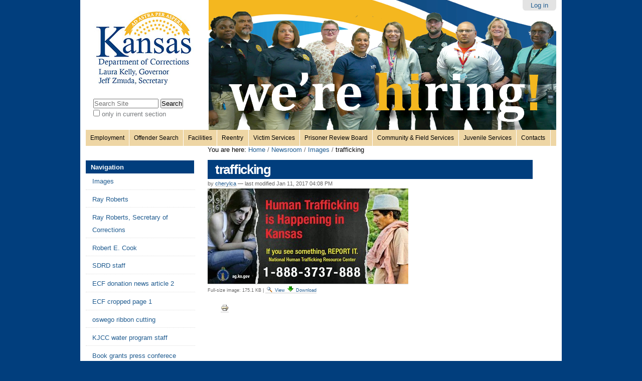

--- FILE ---
content_type: text/html;charset=utf-8
request_url: https://www.doc.ks.gov/newsroom/images/trafficking/view
body_size: 83107
content:

<!DOCTYPE html>

<html xmlns="http://www.w3.org/1999/xhtml" lang="en">

    
    
    
    
    


<head>
    <meta http-equiv="Content-Type" content="text/html; charset=utf-8" />
<meta http-equiv="X-UA-Compatible" content="IE=EmulateIE11" /> 
    
        <base href="https://www.doc.ks.gov/newsroom/images/trafficking" /><!--[if lt IE 7]></base><![endif]-->
    

    
        
<link rel="alternate" data-kss-base-url="kss-base-url" href="https://www.doc.ks.gov/newsroom/images/trafficking/" />

  
    <style type="text/css" media="screen">@import url(https://www.doc.ks.gov/portal_css/Sunburst%20Theme/base-cachekey-a5ba5a47e835a59b3c5666a9e25c6e29.css);</style>
    <link rel="stylesheet" type="text/css" href="https://www.doc.ks.gov/portal_css/Sunburst%20Theme/collective.js.jqueryui.custom.min-cachekey-fa191cc01148852b2eb2b05c8b6d3f15.css" media="screen" />
    <style type="text/css" media="screen">@import url(https://www.doc.ks.gov/portal_css/Sunburst%20Theme/columns-cachekey-1e4d49f4d601ead7d5c1a1cb7b95058f.css);</style>
    <link rel="stylesheet" type="text/css" href="https://www.doc.ks.gov/portal_css/Sunburst%20Theme/resourcetinymce.stylesheetstinymce-cachekey-ca4c48f7a132891950297eedc5fad931.css" media="screen" />
    <style type="text/css">@import url(https://www.doc.ks.gov/portal_css/Sunburst%20Theme/print-cachekey-7607c780bb38e3a5fbd6e0ee0bf330b8.css);</style>
    <link rel="stylesheet" type="text/css" href="https://www.doc.ks.gov/portal_css/Sunburst%20Theme/resourceplone.app.discussion.stylesheetsdiscussion-cachekey-641f3a31deb6b83c302a6117aa30bf1a.css" media="screen" />
    <style type="text/css" media="screen">@import url(https://www.doc.ks.gov/portal_css/Sunburst%20Theme/ploneKss-cachekey-d2d5e5b416c0e08c2c9df9e6dba0f27b.css);</style>
    <style type="text/css" media="all">@import url(https://www.doc.ks.gov/portal_css/Sunburst%20Theme/ploneCustom-cachekey-2b8e911ace2b146a022638fbe667fc06.css);</style>

  
    <link rel="stylesheet" data-rel="kinetic-stylesheet" type="text/kss" href="https://www.doc.ks.gov/portal_kss/Sunburst%20Theme/resourcetinymce.ksstinymce-cachekey-fc4f1f903134495452f551ba3fbbba0c.kss" />
    <link rel="stylesheet" data-rel="kinetic-stylesheet" type="text/kss" href="https://www.doc.ks.gov/portal_kss/Sunburst%20Theme/at-cachekey-7ee666aa4c762e79768df8c500b8e8c2.kss" />
  
    <script type="text/javascript" src="https://www.doc.ks.gov/portal_javascripts/Sunburst%20Theme/resourceplone.app.jquery-cachekey-b0fecbe5146e752476daf87ac3668701.js"></script>
    <script type="text/javascript" src="https://www.doc.ks.gov/portal_javascripts/Sunburst%20Theme/imageswap-cachekey-2a19a18c14639dc8a73f5a6c6c734cd0.js"></script>
    <script type="text/javascript" src="https://www.doc.ks.gov/portal_javascripts/Sunburst%20Theme/collective.js.jqueryui.custom.min-cachekey-cb9faeee6b5ff9b6d53dd463e0d15e3f.js"></script>


<title>trafficking &mdash; </title>
        
    <link rel="author" href="https://www.doc.ks.gov/author/cherylca" title="Author information" />



    <link rel="shortcut icon" type="image/x-icon" href="https://www.doc.ks.gov/favicon.ico" />
    <link rel="apple-touch-icon" href="https://www.doc.ks.gov/touch_icon.png" />


<script type="text/javascript">
        jQuery(function($){
            $.datepicker.setDefaults(
                jQuery.extend($.datepicker.regional[''],
                {dateFormat: 'mm/dd/yy'}));
        });
        </script>




    <link rel="search" href="https://www.doc.ks.gov/@@search" title="Search this site" />



        
        
        
        
        

        <meta name="viewport" content="width=device-width, initial-scale=0.6666" />
        <meta name="generator" content="Plone - http://plone.org" />
    
</head>

<body dir="ltr" class="template-image_view portaltype-image site-public section-newsroom">

<div id="visual-portal-wrapper">

        <div id="portal-top" class="row">
<div class="cell width-full position-0">
            <div id="portal-header">
<div id="fb-root"></div>
<script>(function(d, s, id) {
  var js, fjs = d.getElementsByTagName(s)[0];
  if (d.getElementById(id)) return;
  js = d.createElement(s); js.id = id;
  js.src = "//connect.facebook.net/en_US/all.js#xfbml=1";
  fjs.parentNode.insertBefore(js, fjs);
}(document, 'script', 'facebook-jssdk'));</script>

<!-- Global site tag (gtag.js) - Google Analytics -->
<script async src="https://www.googletagmanager.com/gtag/js?id=UA-126849908-1"></script>
<script>
  window.dataLayer = window.dataLayer || [];
  function gtag(){dataLayer.push(arguments);}
  gtag('js', new Date());

  gtag('config', 'UA-126849908-1');
</script>

    <p class="hiddenStructure">
  <a accesskey="2" href="https://www.doc.ks.gov/newsroom/images/trafficking/view#content">Skip to content.</a> |

  <a accesskey="6" href="https://www.doc.ks.gov/newsroom/images/trafficking/view#portal-globalnav">Skip to navigation</a>
</p>

<div id="portal-personaltools-wrapper">

<h1 class="hiddenStructure">Personal tools</h1>



<dl class="actionMenu deactivated" id="portal-personaltools">
  <dt id="anon-personalbar">
    
        <a href="https://www.doc.ks.gov/login" id="personaltools-login">Log in</a>
    
    
        
    
  </dt>
</dl>

</div>


<div id="portal-searchbox">

    <form id="nolivesearchGadget_form" action="https://www.doc.ks.gov/@@search">

        <div class="LSBox">
        <label class="hiddenStructure" for="nolivesearchGadget">Search Site</label>

        <input name="SearchableText" type="text" size="18" title="Search Site" placeholder="Search Site" accesskey="4" class="searchField" id="nolivesearchGadget" />

        <input class="searchButton" type="submit" value="Search" />

        <div class="searchSection">
            <input id="searchbox_currentfolder_only" class="noborder" type="checkbox" name="path" value="/public/newsroom/images" />
            <label for="searchbox_currentfolder_only" style="cursor: pointer">
                only in current section
            </label>
        </div>

        <div class="LSResult" id="LSResult"><div class="LSShadow" id="LSShadow"></div></div>
        </div>
    </form>

    <div id="portal-advanced-search" class="hiddenStructure">
        <a href="https://www.doc.ks.gov/@@search" accesskey="5">
            Advanced Search&hellip;
        </a>
    </div>

</div>

<a id="portal-logo" title="Home" accesskey="1" href="https://www.doc.ks.gov">
    <img src="logo" alt="Kansas Department of Corrections" />
</a>

    <h1 class="hiddenStructure">Sections</h1>

    <ul id="portal-globalnav"><li class="plain" id="portaltab-jobs"><a href="https://www.doc.ks.gov/employment" title="">Employment</a></li><li class="plain" id="portaltab-kasper"><a href="http://kdocrepository.doc.ks.gov" title="">Offender Search</a></li><li class="plain" id="portaltab-facilities"><a href="https://www.doc.ks.gov/facilities" title="">Facilities</a></li><li class="plain" id="portaltab-reentry"><a href="https://www.doc.ks.gov/reentry" title="">Reentry</a></li><li class="plain" id="portaltab-victim-services"><a href="https://www.doc.ks.gov/victim-services" title="">Victim Services</a></li><li class="plain" id="portaltab-prb"><a href="https://www.doc.ks.gov/prb" title="">Prisoner Review Board</a></li><li class="plain" id="portaltab-cfs"><a href="https://www.doc.ks.gov/cfs" title="">Community &amp; Field Services</a></li><li class="plain" id="portaltab-js"><a href="https://www.doc.ks.gov/juvenile-services" title="">Juvenile Services</a></li><li class="plain" id="portaltab-contacts"><a
    href="https://www.doc.ks.gov/contacts" title="">Contacts</a></li></ul>



</div>
</div>
        </div>
    <div id="portal-columns" class="row">

        <div id="portal-column-content" class="cell width-3:4 position-1:4">

            <div id="viewlet-above-content"><div id="portal-breadcrumbs">

    <span id="breadcrumbs-you-are-here">You
are here:</span>
    <span id="breadcrumbs-home">
        <a href="https://www.doc.ks.gov">Home</a>
        <span class="breadcrumbSeparator">
            /
            
        </span>
    </span>
    <span dir="ltr" id="breadcrumbs-1">
        
            <a href="https://www.doc.ks.gov/newsroom">Newsroom</a>
            <span class="breadcrumbSeparator">
                /
                
            </span>
            
         
    </span>
    <span dir="ltr" id="breadcrumbs-2">
        
            <a href="https://www.doc.ks.gov/newsroom/images">Images</a>
            <span class="breadcrumbSeparator">
                /
                
            </span>
            
         
    </span>
    <span dir="ltr" id="breadcrumbs-3">
        
            
            
            <span id="breadcrumbs-current">trafficking</span>
         
    </span>

</div></div>

            
                <div class="">

                    

                    

    <dl class="portalMessage info" id="kssPortalMessage" style="display:none">
        <dt>Info</dt>
        <dd></dd>
    </dl>



                    
                        <div id="content">

                            

                            

                             <div id="viewlet-above-content-title"></div>
                             
                                 
                                 
            
                <h1 id="parent-fieldname-title" class="documentFirstHeading">
                    trafficking
                </h1>
            
            
        
                             
                             <div id="viewlet-below-content-title"><div class="documentByLine" id="plone-document-byline">
  

  
  
    <span class="documentAuthor">
      
      by
      <a href="https://www.doc.ks.gov/author/cherylca">cherylca</a>
      
         —
    </span>
  
  

  <span class="documentModified">
    <span>
      last modified
    </span>
    Jan 11, 2017 04:08 PM
  </span>

  

  

  

  

</div>
</div>

                             
                                 
                                 
            
                
            
            
        
                             

                             <div id="viewlet-above-content-body"></div>
                             <div id="content-core">
                                 
        
            <a href="https://www.doc.ks.gov/newsroom/images/trafficking/image_view_fullscreen">
                <img src="https://www.doc.ks.gov/newsroom/images/trafficking/image_preview" alt="trafficking" title="trafficking" height="190" width="400" />
                <br />
            </a>

            <span class="discreet visualNoPrint">

              <span class="discreet">
                <span>Full-size image:</span>

                <span>175.1 KB</span>
				&#124;
	            <a href="https://www.doc.ks.gov/newsroom/images/trafficking/image_view_fullscreen">
	                <span class="visualNoPrint">
                    <img alt="View image" title="View image" src="https://www.doc.ks.gov/search_icon.png" />
                    <span>View</span>
                	</span>
	            </a>

	            <a href="https://www.doc.ks.gov/newsroom/images/trafficking/download">
	                <span class="visualNoPrint">
                    <img alt="Download image" title="Download image" src="https://www.doc.ks.gov/download_icon.png" />
                    <span>Download</span>
                	</span>
	            </a>

		      </span>
              
            </span>
        
    
                             </div>
                             <div id="viewlet-below-content-body">



    <div class="visualClear"><!-- --></div>

    <div class="documentActions">
        

            <h1 class="hiddenStructure">
              Document Actions
            </h1>

            <ul>
                  <li style="display:inline;" id="document-action-print">
<a href="javascript:this.print();" title=""> <img alt="Print this" src="https://www.doc.ks.gov/print_icon.png" title="Print this" />    </a>
                  </li>
            </ul>
        

        

    </div>
</div>

                            
                        </div>
                    

                    
                </div>
            

            <div id="viewlet-below-content">





</div>
        </div>

        
        <div id="portal-column-one" class="cell width-1:4 position-0">
            
                
<div class="portletWrapper kssattr-portlethash-706c6f6e652e6c656674636f6c756d6e0a636f6e746578740a2f7075626c69630a6e617669676174696f6e" id="portletwrapper-706c6f6e652e6c656674636f6c756d6e0a636f6e746578740a2f7075626c69630a6e617669676174696f6e">
<dl class="portlet portletNavigationTree">

    <dt class="portletHeader">
        <span class="portletTopLeft"></span>
        <a href="https://www.doc.ks.gov/sitemap" class="tile">Navigation</a>
        <span class="portletTopRight"></span>
    </dt>

    <dd class="portletItem lastItem">
        <ul class="navTree navTreeLevel0">
            <li class="navTreeItem navTreeTopNode">
                <div>
                   <a href="https://www.doc.ks.gov/newsroom/images" title="" class="contenttype-folder">
                   
                   
                   Images
                   </a>
                </div>
            </li>
            



<li class="navTreeItem visualNoMarker section-ray-roberts">

    


        <a href="https://www.doc.ks.gov/newsroom/images/ray-roberts/view" title="Secretary of Corrections" class="state-published contenttype-image">
            
            <span>Ray Roberts</span>
        </a>

        

    
</li>


<li class="navTreeItem visualNoMarker section-ray-roberts-secretary-of-corrections">

    


        <a href="https://www.doc.ks.gov/newsroom/images/ray-roberts-secretary-of-corrections/view" title="" class="state-published contenttype-image">
            
            <span>Ray Roberts, Secretary of Corrections</span>
        </a>

        

    
</li>


<li class="navTreeItem visualNoMarker section-robert-e-cook">

    


        <a href="https://www.doc.ks.gov/newsroom/images/robert-e.-cook/view" title="Escaped from Winfield Correctional Facility June 2012" class="state-published contenttype-image">
            
            <span>Robert E. Cook</span>
        </a>

        

    
</li>


<li class="navTreeItem visualNoMarker section-sdrd-staff">

    


        <a href="https://www.doc.ks.gov/newsroom/images/sdrd-staff/view" title="" class="state-published contenttype-image">
            
            <span>SDRD staff</span>
        </a>

        

    
</li>


<li class="navTreeItem visualNoMarker section-ecf-donation-news-article-2">

    


        <a href="https://www.doc.ks.gov/newsroom/images/ecf-donation-news-article-2/view" title="" class="state-published contenttype-image">
            
            <span>ECF donation news article 2</span>
        </a>

        

    
</li>


<li class="navTreeItem visualNoMarker section-ecf-cropped-page-1">

    


        <a href="https://www.doc.ks.gov/newsroom/images/ecf-cropped-page-1/view" title="" class="state-published contenttype-image">
            
            <span>ECF cropped page 1</span>
        </a>

        

    
</li>


<li class="navTreeItem visualNoMarker section-oswego-ribbon-cutting">

    


        <a href="https://www.doc.ks.gov/newsroom/images/oswego-ribbon-cutting/view" title="" class="state-published contenttype-image">
            
            <span>oswego ribbon cutting</span>
        </a>

        

    
</li>


<li class="navTreeItem visualNoMarker section-kjcc-water-program-staff">

    


        <a href="https://www.doc.ks.gov/newsroom/images/kjcc-water-program-staff/view" title="KJCC Water Tech Staff" class="state-published contenttype-image">
            
            <span>KJCC water program staff</span>
        </a>

        

    
</li>


<li class="navTreeItem visualNoMarker section-book-grants-press-conferece">

    


        <a href="https://www.doc.ks.gov/newsroom/images/book-grants-press-conferece/view" title="" class="state-published contenttype-image">
            
            <span>Book grants press conferece</span>
        </a>

        

    
</li>


<li class="navTreeItem visualNoMarker section-gov-signs-crime-victim-procl">

    


        <a href="https://www.doc.ks.gov/newsroom/images/gov-signs-crime-victim-procl/view" title="" class="state-published contenttype-image">
            
            <span>Gov signs Crime Victim procl</span>
        </a>

        

    
</li>


<li class="navTreeItem visualNoMarker section-crime-victims-week-proclamation">

    


        <a href="https://www.doc.ks.gov/newsroom/images/crime-victims-week-proclamation/view" title="" class="state-published contenttype-image">
            
            <span>Crime Victims Week Proclamation</span>
        </a>

        

    
</li>


<li class="navTreeItem visualNoMarker section-asca-audit-of-tcf">

    


        <a href="https://www.doc.ks.gov/newsroom/images/asca-audit-of-tcf/view" title="" class="state-published contenttype-image">
            
            <span>ASCA Audit of TCF</span>
        </a>

        

    
</li>


<li class="navTreeItem visualNoMarker section-sign-in-for-tcf-health-fair">

    


        <a href="https://www.doc.ks.gov/newsroom/images/sign-in-for-tcf-health-fair/view" title="" class="state-published contenttype-image">
            
            <span>sign in for TCF Health Fair</span>
        </a>

        

    
</li>


<li class="navTreeItem visualNoMarker section-temple-instructs-ecf-cast">

    


        <a href="https://www.doc.ks.gov/newsroom/images/temple-instructs-ecf-cast/view" title="" class="state-published contenttype-image">
            
            <span>Temple instructs ECF cast</span>
        </a>

        

    
</li>


<li class="navTreeItem visualNoMarker section-canfield-eoy-award">

    


        <a href="https://www.doc.ks.gov/newsroom/images/canfield-eoy-award/view" title="" class="state-published contenttype-image">
            
            <span>Canfield EoY award</span>
        </a>

        

    
</li>


<li class="navTreeItem visualNoMarker section-taylor-eoy-award">

    


        <a href="https://www.doc.ks.gov/newsroom/images/taylor-eoy-award/view" title="" class="state-published contenttype-image">
            
            <span>Taylor EoY award</span>
        </a>

        

    
</li>


<li class="navTreeItem visualNoMarker section-smith-eoy-award">

    


        <a href="https://www.doc.ks.gov/newsroom/images/smith-eoy-award/view" title="" class="state-published contenttype-image">
            
            <span>Smith EoY award</span>
        </a>

        

    
</li>


<li class="navTreeItem visualNoMarker section-kooser-eoy-award">

    


        <a href="https://www.doc.ks.gov/newsroom/images/kooser-eoy-award/view" title="" class="state-published contenttype-image">
            
            <span>Kooser EoY award</span>
        </a>

        

    
</li>


<li class="navTreeItem visualNoMarker section-fisher-3">

    


        <a href="https://www.doc.ks.gov/newsroom/images/fisher-3/view" title="" class="state-published contenttype-image">
            
            <span>Fisher 3</span>
        </a>

        

    
</li>


<li class="navTreeItem visualNoMarker section-hurst">

    


        <a href="https://www.doc.ks.gov/newsroom/images/hurst/view" title="" class="state-published contenttype-image">
            
            <span>hurst</span>
        </a>

        

    
</li>


<li class="navTreeItem visualNoMarker section-gilbert">

    


        <a href="https://www.doc.ks.gov/newsroom/images/gilbert/view" title="" class="state-published contenttype-image">
            
            <span>Gilbert</span>
        </a>

        

    
</li>


<li class="navTreeItem visualNoMarker section-ridens">

    


        <a href="https://www.doc.ks.gov/newsroom/images/ridens/view" title="" class="state-published contenttype-image">
            
            <span>ridens</span>
        </a>

        

    
</li>


<li class="navTreeItem visualNoMarker section-bailey">

    


        <a href="https://www.doc.ks.gov/newsroom/images/bailey/view" title="" class="state-published contenttype-image">
            
            <span>Bailey</span>
        </a>

        

    
</li>


<li class="navTreeItem visualNoMarker section-wolf-pack">

    


        <a href="https://www.doc.ks.gov/newsroom/images/wolf-pack/view" title="" class="state-published contenttype-image">
            
            <span>Wolf Pack</span>
        </a>

        

    
</li>


<li class="navTreeItem visualNoMarker section-ecf-rally-poster">

    


        <a href="https://www.doc.ks.gov/newsroom/images/ecf-rally-poster/view" title="" class="state-published contenttype-image">
            
            <span>ECF Rally Poster</span>
        </a>

        

    
</li>


<li class="navTreeItem visualNoMarker section-oswego-moves-inmates-parsons-clip">

    


        <a href="https://www.doc.ks.gov/newsroom/images/oswego-moves-inmates-parsons-clip/view" title="" class="state-published contenttype-image">
            
            <span>Oswego moves inmates Parsons clip</span>
        </a>

        

    
</li>


<li class="navTreeItem visualNoMarker section-bev-connelly-at-ecf-anniversary">

    


        <a href="https://www.doc.ks.gov/newsroom/images/bev-connelly-at-ecf-anniversary/view" title="" class="state-published contenttype-image">
            
            <span>Bev Connelly at ECF anniversary</span>
        </a>

        

    
</li>


<li class="navTreeItem visualNoMarker section-larned-10-anniv-cake">

    


        <a href="https://www.doc.ks.gov/newsroom/images/larned-10-anniv-cake/view" title="" class="state-published contenttype-image">
            
            <span>Larned 10 anniv cake</span>
        </a>

        

    
</li>


<li class="navTreeItem visualNoMarker section-larned-prizes-balloon-popping">

    


        <a href="https://www.doc.ks.gov/newsroom/images/larned-prizes-balloon-popping/view" title="" class="state-published contenttype-image">
            
            <span>Larned prizes balloon popping</span>
        </a>

        

    
</li>


<li class="navTreeItem visualNoMarker section-leiker-jenisch-award">

    


        <a href="https://www.doc.ks.gov/newsroom/images/leiker-jenisch-award/view" title="" class="state-published contenttype-image">
            
            <span>Leiker, Jenisch award</span>
        </a>

        

    
</li>


<li class="navTreeItem visualNoMarker section-larned-retirees">

    


        <a href="https://www.doc.ks.gov/newsroom/images/larned-retirees/view" title="" class="state-published contenttype-image">
            
            <span>Larned retirees</span>
        </a>

        

    
</li>


<li class="navTreeItem visualNoMarker section-jessie">

    


        <a href="https://www.doc.ks.gov/newsroom/images/jessie/view" title="" class="state-published contenttype-image">
            
            <span>Jessie</span>
        </a>

        

    
</li>


<li class="navTreeItem visualNoMarker section-border-patrol-on-horseback">

    


        <a href="https://www.doc.ks.gov/newsroom/images/border-patrol-on-horseback/view" title="" class="state-published contenttype-image">
            
            <span>Border Patrol on horseback</span>
        </a>

        

    
</li>


<li class="navTreeItem visualNoMarker section-inmate-on-horse">

    


        <a href="https://www.doc.ks.gov/newsroom/images/inmate-on-horse/view" title="" class="state-published contenttype-image">
            
            <span>Inmate on horse</span>
        </a>

        

    
</li>


<li class="navTreeItem visualNoMarker section-customer-talks-horses">

    


        <a href="https://www.doc.ks.gov/newsroom/images/customer-talks-horses/view" title="" class="state-published contenttype-image">
            
            <span>customer talks horses</span>
        </a>

        

    
</li>


<li class="navTreeItem visualNoMarker section-plaques-for-lda">

    


        <a href="https://www.doc.ks.gov/newsroom/images/plaques-for-lda/view" title="" class="state-published contenttype-image">
            
            <span>Plaques for LDA</span>
        </a>

        

    
</li>


<li class="navTreeItem visualNoMarker section-kjcc-planting-1">

    


        <a href="https://www.doc.ks.gov/newsroom/images/kjcc-planting-1/view" title="KJCC program participants. " class="state-published contenttype-image">
            
            <span>KJCC Planting 1</span>
        </a>

        

    
</li>


<li class="navTreeItem visualNoMarker section-kjcc-sunflowers">

    


        <a href="https://www.doc.ks.gov/newsroom/images/kjcc-sunflowers/view" title="Sunflowers at KJCC." class="state-published contenttype-image">
            
            <span>KJCC sunflowers</span>
        </a>

        

    
</li>


<li class="navTreeItem visualNoMarker section-ljcf-basketball">

    


        <a href="https://www.doc.ks.gov/newsroom/images/ljcf-basketball/view" title="" class="state-published contenttype-image">
            
            <span>LJCF basketball</span>
        </a>

        

    
</li>


<li class="navTreeItem visualNoMarker section-ljcf-basketball-fhsu-coaches">

    


        <a href="https://www.doc.ks.gov/newsroom/images/ljcf-basketball-fhsu-coaches/view" title="" class="state-published contenttype-image">
            
            <span>LJCF basketball FHSU coaches</span>
        </a>

        

    
</li>


<li class="navTreeItem visualNoMarker section-snyder-with-geither">

    


        <a href="https://www.doc.ks.gov/newsroom/images/snyder-with-geither/view" title="" class="state-published contenttype-image">
            
            <span>Snyder with Geither</span>
        </a>

        

    
</li>


<li class="navTreeItem visualNoMarker section-kerth-tattoo-upper-arm">

    


        <a href="https://www.doc.ks.gov/newsroom/images/kerth-tattoo-upper-arm/view" title="" class="state-published contenttype-image">
            
            <span>Kerth tattoo upper arm</span>
        </a>

        

    
</li>


<li class="navTreeItem visualNoMarker section-kerth-tattoo-forearm">

    


        <a href="https://www.doc.ks.gov/newsroom/images/kerth-tattoo-forearm/view" title="" class="state-published contenttype-image">
            
            <span>Kerth tattoo forearm</span>
        </a>

        

    
</li>


<li class="navTreeItem visualNoMarker section-barton-honors-ecf-at-partners-in-ed">

    


        <a href="https://www.doc.ks.gov/newsroom/images/barton-honors-ecf-at-partners-in-ed/view" title="" class="state-published contenttype-image">
            
            <span>Barton honors ECF at Partners in Ed</span>
        </a>

        

    
</li>


<li class="navTreeItem visualNoMarker section-norton-model-combine">

    


        <a href="https://www.doc.ks.gov/newsroom/images/norton-model-combine/view" title="model combine" class="state-published contenttype-image">
            
            <span>Norton model combine</span>
        </a>

        

    
</li>


<li class="navTreeItem visualNoMarker section-norton-model-truck">

    


        <a href="https://www.doc.ks.gov/newsroom/images/norton-model-truck/view" title="model car" class="state-published contenttype-image">
            
            <span>Norton model truck</span>
        </a>

        

    
</li>


<li class="navTreeItem visualNoMarker section-norton-model-tractor">

    


        <a href="https://www.doc.ks.gov/newsroom/images/norton-model-tractor/view" title="model tractor" class="state-published contenttype-image">
            
            <span>Norton model tractor</span>
        </a>

        

    
</li>


<li class="navTreeItem visualNoMarker section-hurst-mugshot">

    


        <a href="https://www.doc.ks.gov/newsroom/images/hurst-mugshot/view" title="" class="state-published contenttype-image">
            
            <span>Hurst mugshot</span>
        </a>

        

    
</li>


<li class="navTreeItem visualNoMarker section-east-hill-singers-at-film-fest">

    


        <a href="https://www.doc.ks.gov/newsroom/images/east-hill-singers-at-film-fest/view" title="" class="state-published contenttype-image">
            
            <span>East Hill Singers at Film Fest</span>
        </a>

        

    
</li>


<li class="navTreeItem visualNoMarker section-wu-basketball-clinic-instruction">

    


        <a href="https://www.doc.ks.gov/newsroom/images/wu-basketball-clinic-instruction/view" title="" class="state-published contenttype-image">
            
            <span>WU basketball clinic instruction</span>
        </a>

        

    
</li>


<li class="navTreeItem visualNoMarker section-wu-basketball-players">

    


        <a href="https://www.doc.ks.gov/newsroom/images/wu-basketball-players/view" title="" class="state-published contenttype-image">
            
            <span>WU basketball players</span>
        </a>

        

    
</li>


<li class="navTreeItem visualNoMarker section-east-hill-singers-at-fest">

    


        <a href="https://www.doc.ks.gov/newsroom/images/east-hill-singers-at-fest/view" title="" class="state-published contenttype-image">
            
            <span>East Hill Singers at fest</span>
        </a>

        

    
</li>


<li class="navTreeItem visualNoMarker section-domestic-violence-rally-1">

    


        <a href="https://www.doc.ks.gov/newsroom/images/domestic-violence-rally-1/view" title="" class="state-published contenttype-image">
            
            <span>Domestic Violence Rally 1</span>
        </a>

        

    
</li>


<li class="navTreeItem visualNoMarker section-domestic-violence-rally-3">

    


        <a href="https://www.doc.ks.gov/newsroom/images/domestic-violence-rally-3/view" title="" class="state-published contenttype-image">
            
            <span>Domestic Violence Rally 3</span>
        </a>

        

    
</li>


<li class="navTreeItem visualNoMarker section-victim-services-staff-at-rally">

    


        <a href="https://www.doc.ks.gov/newsroom/images/victim-services-staff-at-rally/view" title="" class="state-published contenttype-image">
            
            <span>Victim Services staff at rally</span>
        </a>

        

    
</li>


<li class="navTreeItem visualNoMarker section-co-staff-in-purple">

    


        <a href="https://www.doc.ks.gov/newsroom/images/co-staff-in-purple/view" title="" class="state-published contenttype-image">
            
            <span>CO staff in purple</span>
        </a>

        

    
</li>


<li class="navTreeItem visualNoMarker section-lcf-staff-in-purple">

    


        <a href="https://www.doc.ks.gov/newsroom/images/lcf-staff-in-purple/view" title="" class="state-published contenttype-image">
            
            <span>LCF staff in purple</span>
        </a>

        

    
</li>


<li class="navTreeItem visualNoMarker section-ecf-in-purple-jpg">

    


        <a href="https://www.doc.ks.gov/newsroom/images/ECF%20in%20purple.jpg/view" title="" class="state-published contenttype-image">
            
            <span>ECF in purple.jpg</span>
        </a>

        

    
</li>


<li class="navTreeItem visualNoMarker section-hcf-staff-in-purple">

    


        <a href="https://www.doc.ks.gov/newsroom/images/hcf-staff-in-purple/view" title="" class="state-published contenttype-image">
            
            <span>HCF staff in purple</span>
        </a>

        

    
</li>


<li class="navTreeItem visualNoMarker section-elaine-simmons-shakes-hands-with-inmate">

    


        <a href="https://www.doc.ks.gov/newsroom/images/elaine-simmons-shakes-hands-with-inmate/view" title="" class="state-published contenttype-image">
            
            <span>Elaine Simmons shakes hands with inmate</span>
        </a>

        

    
</li>


<li class="navTreeItem visualNoMarker section-tajci-full-shot-jpg">

    


        <a href="https://www.doc.ks.gov/newsroom/images/Tajci%20full%20shot.jpg/view" title="" class="state-published contenttype-image">
            
            <span>Tajci full shot.jpg</span>
        </a>

        

    
</li>


<li class="navTreeItem visualNoMarker section-bethel-college-logo">

    


        <a href="https://www.doc.ks.gov/newsroom/images/bethel-college-logo/view" title="" class="state-published contenttype-image">
            
            <span>Bethel College Logo</span>
        </a>

        

    
</li>


<li class="navTreeItem visualNoMarker section-bethel-college-play">

    


        <a href="https://www.doc.ks.gov/newsroom/images/bethel-college-play/view" title="Bethel College Play1" class="state-published contenttype-image">
            
            <span>Bethel College Play</span>
        </a>

        

    
</li>


<li class="navTreeItem visualNoMarker section-bethel-college-play2">

    


        <a href="https://www.doc.ks.gov/newsroom/images/bethel-college-play2/view" title="Bethel College Play2" class="state-published contenttype-image">
            
            <span>Bethel College Play2</span>
        </a>

        

    
</li>


<li class="navTreeItem visualNoMarker section-owds-speaker">

    


        <a href="https://www.doc.ks.gov/newsroom/images/owds-speaker/view" title="Secretary Roberts addresses the OWDS graduates in January." class="state-published contenttype-image">
            
            <span>OWDS Speaker</span>
        </a>

        

    
</li>


<li class="navTreeItem visualNoMarker section-owds-speaker-2">

    


        <a href="https://www.doc.ks.gov/newsroom/images/owds-speaker-2/view" title="Kansas Department for Children and Families Secretary Phyllis Gilmore speaks to the OWDS graduates in January." class="state-published contenttype-image">
            
            <span>OWDS Speaker 2</span>
        </a>

        

    
</li>


<li class="navTreeItem visualNoMarker section-kapio-mtg">

    


        <a href="https://www.doc.ks.gov/newsroom/images/kapio-mtg/view" title="HCF meeting in Feb 2014" class="state-published contenttype-image">
            
            <span>KAPIO Mtg</span>
        </a>

        

    
</li>


<li class="navTreeItem visualNoMarker section-ross-exhibit1">

    


        <a href="https://www.doc.ks.gov/newsroom/images/ross-exhibit1/view" title="" class="state-published contenttype-image">
            
            <span>Ross Exhibit1</span>
        </a>

        

    
</li>


<li class="navTreeItem visualNoMarker section-ross-exhibit2">

    


        <a href="https://www.doc.ks.gov/newsroom/images/ross-exhibit2/view" title="" class="state-published contenttype-image">
            
            <span>Ross Exhibit2</span>
        </a>

        

    
</li>


<li class="navTreeItem visualNoMarker section-ross-exhibit3">

    


        <a href="https://www.doc.ks.gov/newsroom/images/ross-exhibit3/view" title="" class="state-published contenttype-image">
            
            <span>Ross Exhibit3</span>
        </a>

        

    
</li>


<li class="navTreeItem visualNoMarker section-ashley-stuewe">

    


        <a href="https://www.doc.ks.gov/newsroom/images/ashley-stuewe/view" title="NCF corrections officer" class="state-published contenttype-image">
            
            <span>Ashley Stuewe</span>
        </a>

        

    
</li>


<li class="navTreeItem visualNoMarker section-mentor-appreciation">

    


        <a href="https://www.doc.ks.gov/newsroom/images/mentor-appreciation/view" title="April 2014: Mentor (and newly retired parole officer) Mike Heil speaks withNorthern Parole Region Director Mark Keating." class="state-published contenttype-image">
            
            <span>Mentor Appreciation</span>
        </a>

        

    
</li>


<li class="navTreeItem visualNoMarker section-appreciation2">

    


        <a href="https://www.doc.ks.gov/newsroom/images/appreciation2/view" title="April 2014: Mentors Marshall and Jan Madill join in on the “Thank You” from Topeka Parole Office staff." class="state-published contenttype-image">
            
            <span>Appreciation2</span>
        </a>

        

    
</li>


<li class="navTreeItem visualNoMarker section-red-cross">

    


        <a href="https://www.doc.ks.gov/newsroom/images/red-cross/view" title="April 2014: Gloria Geither Honored" class="state-published contenttype-image">
            
            <span>Red Cross</span>
        </a>

        

    
</li>


<li class="navTreeItem visualNoMarker section-red-cross2">

    


        <a href="https://www.doc.ks.gov/newsroom/images/red-cross2/view" title="April 2014: Gloria Geither honored" class="state-published contenttype-image">
            
            <span>Red Cross2</span>
        </a>

        

    
</li>


<li class="navTreeItem visualNoMarker section-marvin-davis">

    


        <a href="https://www.doc.ks.gov/newsroom/images/marvin-davis/view" title="Marvin Davis, Larned youth resident who earned his associate's degree from Barton Community College in 2014." class="state-published contenttype-image">
            
            <span>Marvin Davis</span>
        </a>

        

    
</li>


<li class="navTreeItem visualNoMarker section-2014-uniforms">

    


        <a href="https://www.doc.ks.gov/newsroom/images/2014-uniforms/view" title="EOY" class="state-published contenttype-image">
            
            <span>2014 Uniforms</span>
        </a>

        

    
</li>


<li class="navTreeItem visualNoMarker section-2014-non-uniforms">

    


        <a href="https://www.doc.ks.gov/newsroom/images/2014-non-uniforms/view" title="EOY" class="state-published contenttype-image">
            
            <span>2014 Non Uniforms</span>
        </a>

        

    
</li>


<li class="navTreeItem visualNoMarker section-2014-volunteers">

    


        <a href="https://www.doc.ks.gov/newsroom/images/2014-volunteers/view" title="EOY" class="state-published contenttype-image">
            
            <span>2014 Volunteers</span>
        </a>

        

    
</li>


<li class="navTreeItem visualNoMarker section-2014-contracts">

    


        <a href="https://www.doc.ks.gov/newsroom/images/2014-contracts/view" title="EOY" class="state-published contenttype-image">
            
            <span>2014 Contracts</span>
        </a>

        

    
</li>


<li class="navTreeItem visualNoMarker section-r-booher">

    


        <a href="https://www.doc.ks.gov/newsroom/images/r-booher/view" title="EOY Non Uniformed Category" class="state-published contenttype-image">
            
            <span>R Booher</span>
        </a>

        

    
</li>


<li class="navTreeItem visualNoMarker section-g-jones">

    


        <a href="https://www.doc.ks.gov/newsroom/images/g-jones/view" title="2014 EOY Contract Category" class="state-published contenttype-image">
            
            <span>G Jones</span>
        </a>

        

    
</li>


<li class="navTreeItem visualNoMarker section-h-brown">

    


        <a href="https://www.doc.ks.gov/newsroom/images/h-brown/view" title="2014 EOY Volunteer Category" class="state-published contenttype-image">
            
            <span>H Brown</span>
        </a>

        

    
</li>


<li class="navTreeItem visualNoMarker section-b-bradbury">

    


        <a href="https://www.doc.ks.gov/newsroom/images/b-bradbury/view" title="2014 EOY Community Corrections Category" class="state-published contenttype-image">
            
            <span>B Bradbury</span>
        </a>

        

    
</li>


<li class="navTreeItem visualNoMarker section-b-peterson">

    


        <a href="https://www.doc.ks.gov/newsroom/images/b-peterson/view" title="2014 EOY Champion of Justice" class="state-published contenttype-image">
            
            <span>B Peterson</span>
        </a>

        

    
</li>


<li class="navTreeItem visualNoMarker section-s-jones">

    


        <a href="https://www.doc.ks.gov/newsroom/images/s-jones/view" title="2014 EOY Uniformed Category" class="state-published contenttype-image">
            
            <span>S Jones</span>
        </a>

        

    
</li>


<li class="navTreeItem visualNoMarker section-release-header">

    


        <a href="https://www.doc.ks.gov/newsroom/images/release-header/view" title="news relese header" class="state-published contenttype-image">
            
            <span>release header</span>
        </a>

        

    
</li>


<li class="navTreeItem visualNoMarker section-keys-1">

    


        <a href="https://www.doc.ks.gov/newsroom/images/keys-1/view" title="Keys for Networking Logo" class="state-published contenttype-image">
            
            <span>keys</span>
        </a>

        

    
</li>


<li class="navTreeItem visualNoMarker section-facebook">

    


        <a href="https://www.doc.ks.gov/newsroom/images/facebook/view" title="" class="state-published contenttype-image">
            
            <span>Facebook</span>
        </a>

        

    
</li>


<li class="navTreeItem visualNoMarker section-twitter-1">

    


        <a href="https://www.doc.ks.gov/newsroom/images/twitter-1/view" title="" class="state-published contenttype-image">
            
            <span>Twitter</span>
        </a>

        

    
</li>


<li class="navTreeItem visualNoMarker section-kjcc-kids">

    


        <a href="https://www.doc.ks.gov/newsroom/images/kjcc-kids/view" title="Halloween at KJCC" class="state-published contenttype-image">
            
            <span>KJCC Kids</span>
        </a>

        

    
</li>


<li class="navTreeItem visualNoMarker section-open-house">

    


        <a href="https://www.doc.ks.gov/newsroom/images/open-house/view" title="" class="state-published contenttype-image">
            
            <span>open house</span>
        </a>

        

    
</li>


<li class="navTreeItem visualNoMarker section-open-house-1">

    


        <a href="https://www.doc.ks.gov/newsroom/images/open-house-1/view" title="kjcc" class="state-published contenttype-image">
            
            <span>open house</span>
        </a>

        

    
</li>


<li class="navTreeItem visualNoMarker section-class-kj">

    


        <a href="https://www.doc.ks.gov/newsroom/images/class-kj/view" title="KJCC Renovated Classroom 2014" class="state-published contenttype-image">
            
            <span>Class KJ</span>
        </a>

        

    
</li>


<li class="navTreeItem visualNoMarker section-kj-reno">

    


        <a href="https://www.doc.ks.gov/newsroom/images/kj-reno/view" title="KJCC Renovation 2014" class="state-published contenttype-image">
            
            <span>KJ Reno </span>
        </a>

        

    
</li>


<li class="navTreeItem visualNoMarker section-kj-reno-2">

    


        <a href="https://www.doc.ks.gov/newsroom/images/kj-reno-2/view" title="KJCC Renovation Hallway 2014" class="state-published contenttype-image">
            
            <span>KJ Reno 2</span>
        </a>

        

    
</li>


<li class="navTreeItem visualNoMarker section-wyco-art">

    


        <a href="https://www.doc.ks.gov/newsroom/images/wyco-art/view" title="WYCO Juvenile Detention Center 2014" class="state-published contenttype-image">
            
            <span>WYCO art</span>
        </a>

        

    
</li>


<li class="navTreeItem visualNoMarker section-first">

    


        <a href="https://www.doc.ks.gov/newsroom/images/first/view" title="FIRST program logo" class="state-published contenttype-image">
            
            <span>FIRST</span>
        </a>

        

    
</li>


<li class="navTreeItem visualNoMarker section-klem15">

    


        <a href="https://www.doc.ks.gov/newsroom/images/klem15/view" title="" class="state-published contenttype-image">
            
            <span>klem15</span>
        </a>

        

    
</li>


<li class="navTreeItem visualNoMarker section-vigil15">

    


        <a href="https://www.doc.ks.gov/newsroom/images/vigil15/view" title="" class="state-published contenttype-image">
            
            <span>vigil15</span>
        </a>

        

    
</li>


<li class="navTreeItem visualNoMarker section-harwood">

    


        <a href="https://www.doc.ks.gov/newsroom/images/harwood/view" title="" class="state-published contenttype-image">
            
            <span>Harwood</span>
        </a>

        

    
</li>


<li class="navTreeItem visualNoMarker section-proclamation">

    


        <a href="https://www.doc.ks.gov/newsroom/images/proclamation/view" title="Governor Sam Brownback signed a proclamation declaring May 3 through 9, 2015 as Kansas Correctional Officers and Employees Week" class="state-published contenttype-image">
            
            <span>Proclamation</span>
        </a>

        

    
</li>


<li class="navTreeItem visualNoMarker section-wcf-dogs">

    


        <a href="https://www.doc.ks.gov/newsroom/images/wcf-dogs/view" title="" class="state-published contenttype-image">
            
            <span>WCF Dogs</span>
        </a>

        

    
</li>


<li class="navTreeItem visualNoMarker section-kca">

    


        <a href="https://www.doc.ks.gov/newsroom/images/kca/view" title="" class="state-published contenttype-image">
            
            <span>KCA</span>
        </a>

        

    
</li>


<li class="navTreeItem visualNoMarker section-ucci">

    


        <a href="https://www.doc.ks.gov/newsroom/images/ucci/view" title="" class="state-published contenttype-image">
            
            <span>UCCI</span>
        </a>

        

    
</li>


<li class="navTreeItem visualNoMarker section-header">

    


        <a href="https://www.doc.ks.gov/newsroom/images/header/view" title="" class="state-published contenttype-image">
            
            <span>Header</span>
        </a>

        

    
</li>


<li class="navTreeItem visualNoMarker section-recidimage">

    


        <a href="https://www.doc.ks.gov/newsroom/images/recidimage/view" title="" class="state-published contenttype-image">
            
            <span>recidimage</span>
        </a>

        

    
</li>


<li class="navTreeItem visualNoMarker section-pull-quote">

    


        <a href="https://www.doc.ks.gov/newsroom/images/pull-quote/view" title="" class="state-published contenttype-image">
            
            <span>Pull Quote</span>
        </a>

        

    
</li>


<li class="navTreeItem visualNoMarker section-flower">

    


        <a href="https://www.doc.ks.gov/newsroom/images/flower/view" title="" class="state-published contenttype-image">
            
            <span>flower</span>
        </a>

        

    
</li>


<li class="navTreeItem visualNoMarker section-proclamation-2016">

    


        <a href="https://www.doc.ks.gov/newsroom/images/proclamation-2016/view" title="Governor Sam Brownback has signed a proclamation declaring May 1-7, 2016 as Kansas Correctional Officers and Employee’s Week.  " class="state-published contenttype-file">
            
            <span>Proclamation 2016</span>
        </a>

        

    
</li>


<li class="navTreeItem visualNoMarker section-defense">

    


        <a href="https://www.doc.ks.gov/newsroom/images/Defense/view" title="" class="state-published contenttype-image">
            
            <span>Defense</span>
        </a>

        

    
</li>


<li class="navTreeItem visualNoMarker section-training-session">

    


        <a href="https://www.doc.ks.gov/newsroom/images/training%20session/view" title="" class="state-published contenttype-image">
            
            <span>training session</span>
        </a>

        

    
</li>


<li class="navTreeItem visualNoMarker section-mary-ann-haynes">

    


        <a href="https://www.doc.ks.gov/newsroom/images/mary-ann-haynes/view" title="LJCF" class="state-published contenttype-image">
            
            <span>Mary Ann Haynes</span>
        </a>

        

    
</li>


<li class="navTreeItem visualNoMarker section-rebecca-lawson">

    


        <a href="https://www.doc.ks.gov/newsroom/images/rebecca-lawson/view" title="LJCF" class="state-published contenttype-image">
            
            <span>Rebecca Lawson</span>
        </a>

        

    
</li>


<li class="navTreeItem visualNoMarker section-john-stiers">

    


        <a href="https://www.doc.ks.gov/newsroom/images/john-stiers/view" title="LJCF" class="state-published contenttype-image">
            
            <span>John Stiers</span>
        </a>

        

    
</li>


<li class="navTreeItem visualNoMarker section-joe-norwood">

    


        <a href="https://www.doc.ks.gov/newsroom/images/joe-norwood/view" title="Joe Norwood" class="state-published contenttype-image">
            
            <span>Joe Norwood</span>
        </a>

        

    
</li>


<li class="navTreeItem visualNoMarker section-jl-norwood">

    


        <a href="https://www.doc.ks.gov/newsroom/images/jl-norwood/view" title="Joe Norwood" class="state-published contenttype-image">
            
            <span>JL Norwood</span>
        </a>

        

    
</li>


<li class="navTreeItem visualNoMarker section-kjcc-lion">

    


        <a href="https://www.doc.ks.gov/newsroom/images/kjcc-lion/view" title="KJCC Lion" class="state-published contenttype-image">
            
            <span>KJCC Lion</span>
        </a>

        

    
</li>


<li class="navTreeItem visualNoMarker section-flute">

    


        <a href="https://www.doc.ks.gov/newsroom/images/flute/view" title="" class="state-published contenttype-image">
            
            <span>speaker</span>
        </a>

        

    
</li>


<li class="navTreeItem visualNoMarker section-hope-cooper-1">

    


        <a href="https://www.doc.ks.gov/newsroom/images/hope-cooper-1/view" title="" class="state-published contenttype-image">
            
            <span>Hope Cooper 1</span>
        </a>

        

    
</li>


<li class="navTreeItem visualNoMarker section-ecf_12a">

    


        <a href="https://www.doc.ks.gov/newsroom/images/ecf_12a/view" title="" class="state-published contenttype-image">
            
            <span>ECF_12A</span>
        </a>

        

    
</li>


<li class="navTreeItem visualNoMarker section-ecf_13a">

    


        <a href="https://www.doc.ks.gov/newsroom/images/ecf_13a/view" title="" class="state-published contenttype-image">
            
            <span>ECF_13A</span>
        </a>

        

    
</li>


<li class="navTreeItem visualNoMarker section-ecf_14a">

    


        <a href="https://www.doc.ks.gov/newsroom/images/ecf_14a/view" title="" class="state-published contenttype-image">
            
            <span>ECF_14A</span>
        </a>

        

    
</li>


<li class="navTreeItem visualNoMarker section-kjcc-graduation-line">

    


        <a href="https://www.doc.ks.gov/newsroom/images/kjcc-graduation-line/view" title="" class="state-published contenttype-image">
            
            <span>KJCC graduation line</span>
        </a>

        

    
</li>


<li class="navTreeItem visualNoMarker section-gloria-speaking-m4s">

    


        <a href="https://www.doc.ks.gov/newsroom/images/gloria-speaking-m4s/view" title="" class="state-published contenttype-image">
            
            <span>Gloria Speaking M4S</span>
        </a>

        

    
</li>


<li class="navTreeItem visualNoMarker section-listening-to-m4s">

    


        <a href="https://www.doc.ks.gov/newsroom/images/listening-to-m4s/view" title="" class="state-published contenttype-image">
            
            <span>Listening to M4S</span>
        </a>

        

    
</li>


<li class="navTreeItem visualNoMarker navTreeCurrentNode section-trafficking">

    


        <a href="https://www.doc.ks.gov/newsroom/images/trafficking/view" title="" class="state-published navTreeCurrentItem navTreeCurrentNode contenttype-image">
            
            <span>trafficking</span>
        </a>

        

    
</li>


<li class="navTreeItem visualNoMarker section-faces-exhibit">

    


        <a href="https://www.doc.ks.gov/newsroom/images/faces-exhibit/view" title="" class="state-published contenttype-image">
            
            <span>Faces Exhibit</span>
        </a>

        

    
</li>


<li class="navTreeItem visualNoMarker section-horse2">

    


        <a href="https://www.doc.ks.gov/newsroom/images/horse2/view" title="" class="state-published contenttype-image">
            
            <span>horse2</span>
        </a>

        

    
</li>


<li class="navTreeItem visualNoMarker section-horse3">

    


        <a href="https://www.doc.ks.gov/newsroom/images/horse3/view" title="" class="state-published contenttype-image">
            
            <span>horse3</span>
        </a>

        

    
</li>


<li class="navTreeItem visualNoMarker section-fitness-lcf">

    


        <a href="https://www.doc.ks.gov/newsroom/images/fitness-lcf/view" title="" class="state-published contenttype-image">
            
            <span>Fitness LCF</span>
        </a>

        

    
</li>


<li class="navTreeItem visualNoMarker section-fitness-lcf2">

    


        <a href="https://www.doc.ks.gov/newsroom/images/fitness-lcf2/view" title="" class="state-published contenttype-image">
            
            <span>Fitness LCF2</span>
        </a>

        

    
</li>


<li class="navTreeItem visualNoMarker section-chiarelli-performs">

    


        <a href="https://www.doc.ks.gov/newsroom/images/chiarelli-performs/view" title="TCF Feb 2017" class="state-published contenttype-image">
            
            <span>Chiarelli Performs</span>
        </a>

        

    
</li>


<li class="navTreeItem visualNoMarker section-ht-month-proclamation">

    


        <a href="https://www.doc.ks.gov/newsroom/images/ht-month-proclamation/view" title="" class="state-published contenttype-image">
            
            <span>HT Month proclamation</span>
        </a>

        

    
</li>


<li class="navTreeItem visualNoMarker section-blaine-finch">

    


        <a href="https://www.doc.ks.gov/newsroom/images/blaine-finch/view" title="" class="state-published contenttype-image">
            
            <span>Blaine Finch</span>
        </a>

        

    
</li>


<li class="navTreeItem visualNoMarker section-family-at-fft">

    


        <a href="https://www.doc.ks.gov/newsroom/images/family-at-fft/view" title="" class="state-published contenttype-image">
            
            <span>Family at FFT</span>
        </a>

        

    
</li>


<li class="navTreeItem visualNoMarker section-salina-fft">

    


        <a href="https://www.doc.ks.gov/newsroom/images/salina-fft/view" title="" class="state-published contenttype-image">
            
            <span>Salina FFT</span>
        </a>

        

    
</li>


<li class="navTreeItem visualNoMarker section-shelley-duncan">

    


        <a href="https://www.doc.ks.gov/newsroom/images/shelley-duncan/view" title="" class="state-published contenttype-image">
            
            <span>Shelley Duncan</span>
        </a>

        

    
</li>


<li class="navTreeItem visualNoMarker section-michael-brewer">

    


        <a href="https://www.doc.ks.gov/newsroom/images/michael-brewer/view" title="" class="state-published contenttype-image">
            
            <span>MIchael Brewer</span>
        </a>

        

    
</li>


<li class="navTreeItem visualNoMarker section-lj2">

    


        <a href="https://www.doc.ks.gov/newsroom/images/lj2/view" title="" class="state-published contenttype-image">
            
            <span>LJ2</span>
        </a>

        

    
</li>


<li class="navTreeItem visualNoMarker section-lj-closing">

    


        <a href="https://www.doc.ks.gov/newsroom/images/lj-closing/view" title="" class="state-published contenttype-image">
            
            <span>LJ Closing</span>
        </a>

        

    
</li>


<li class="navTreeItem visualNoMarker section-rights17">

    


        <a href="https://www.doc.ks.gov/newsroom/images/rights17/view" title="The KDOC Office of Victim Services joined with staff from the Kansas Attorney General’s office, the Kansas Governor’s Grants Program (KGGP), and the Kansas Coalition Against Sexual and Domestic Violence (KCSDV) for Governor Sam Brownback’s signing of a proclamation recognizing Crime Victim’s Rights Week. For April 2017." class="state-published contenttype-image">
            
            <span>Rights17</span>
        </a>

        

    
</li>


<li class="navTreeItem visualNoMarker section-basics1">

    


        <a href="https://www.doc.ks.gov/newsroom/images/basics1/view" title="March 2017" class="state-published contenttype-image">
            
            <span>basics1</span>
        </a>

        

    
</li>


<li class="navTreeItem visualNoMarker section-basics2">

    


        <a href="https://www.doc.ks.gov/newsroom/images/basics2/view" title="March 2017" class="state-published contenttype-image">
            
            <span>basics2</span>
        </a>

        

    
</li>


<li class="navTreeItem visualNoMarker section-basics3">

    


        <a href="https://www.doc.ks.gov/newsroom/images/basics3/view" title="March 2017" class="state-published contenttype-image">
            
            <span>basics3</span>
        </a>

        

    
</li>


<li class="navTreeItem visualNoMarker section-basic4">

    


        <a href="https://www.doc.ks.gov/newsroom/images/basic4/view" title="March 2017" class="state-published contenttype-image">
            
            <span>basic4</span>
        </a>

        

    
</li>


<li class="navTreeItem visualNoMarker section-basic5">

    


        <a href="https://www.doc.ks.gov/newsroom/images/basic5/view" title="March 2017" class="state-published contenttype-image">
            
            <span>basic5</span>
        </a>

        

    
</li>


<li class="navTreeItem visualNoMarker section-ecf-sort">

    


        <a href="https://www.doc.ks.gov/newsroom/images/ecf-sort/view" title="April 2017 Mock Drill" class="state-published contenttype-image">
            
            <span>ECF SORT</span>
        </a>

        

    
</li>


<li class="navTreeItem visualNoMarker section-down">

    


        <a href="https://www.doc.ks.gov/newsroom/images/down/view" title="April 2017 Mock Drill" class="state-published contenttype-image">
            
            <span>Down</span>
        </a>

        

    
</li>


<li class="navTreeItem visualNoMarker section-helicopter">

    


        <a href="https://www.doc.ks.gov/newsroom/images/helicopter/view" title="April 2017 Mock Drill" class="state-published contenttype-image">
            
            <span>Helicopter</span>
        </a>

        

    
</li>


<li class="navTreeItem visualNoMarker section-randy-bowman">

    


        <a href="https://www.doc.ks.gov/newsroom/images/randy-bowman/view" title="" class="state-published contenttype-image">
            
            <span>Randy Bowman</span>
        </a>

        

    
</li>


<li class="navTreeItem visualNoMarker section-klem17">

    


        <a href="https://www.doc.ks.gov/newsroom/images/klem17/view" title="" class="state-published contenttype-image">
            
            <span>KLEM17</span>
        </a>

        

    
</li>


<li class="navTreeItem visualNoMarker section-terri-williams">

    


        <a href="https://www.doc.ks.gov/newsroom/images/terri-williams/view" title="" class="state-published contenttype-image">
            
            <span>Terri.Williams</span>
        </a>

        

    
</li>


<li class="navTreeItem visualNoMarker section-2016-uniformed">

    


        <a href="https://www.doc.ks.gov/newsroom/images/2016-uniformed/view" title="" class="state-published contenttype-image">
            
            <span>2016 Uniformed</span>
        </a>

        

    
</li>


<li class="navTreeItem visualNoMarker section-2016-nonuniformed">

    


        <a href="https://www.doc.ks.gov/newsroom/images/2016-nonuniformed/view" title="" class="state-published contenttype-image">
            
            <span>2016 NonUniformed</span>
        </a>

        

    
</li>


<li class="navTreeItem visualNoMarker section-2016-volunteers">

    


        <a href="https://www.doc.ks.gov/newsroom/images/2016-volunteers/view" title="" class="state-published contenttype-image">
            
            <span>2016 Volunteers</span>
        </a>

        

    
</li>


<li class="navTreeItem visualNoMarker section-2016-contract">

    


        <a href="https://www.doc.ks.gov/newsroom/images/2016-contract/view" title="" class="state-published contenttype-image">
            
            <span>2016 Contract</span>
        </a>

        

    
</li>


<li class="navTreeItem visualNoMarker section-mark-collie">

    


        <a href="https://www.doc.ks.gov/newsroom/images/mark-collie/view" title="" class="state-published contenttype-image">
            
            <span>Mark Collie</span>
        </a>

        

    
</li>


<li class="navTreeItem visualNoMarker section-hauser">

    


        <a href="https://www.doc.ks.gov/newsroom/images/hauser/view" title="" class="state-published contenttype-image">
            
            <span>Hauser</span>
        </a>

        

    
</li>


<li class="navTreeItem visualNoMarker section-mark-collie-and-governor">

    


        <a href="https://www.doc.ks.gov/newsroom/images/mark-collie-and-governor/view" title="" class="state-published contenttype-image">
            
            <span>Mark Collie and Governor</span>
        </a>

        

    
</li>


<li class="navTreeItem visualNoMarker section-thomforde-hauser">

    


        <a href="https://www.doc.ks.gov/newsroom/images/thomforde-hauser/view" title="" class="state-published contenttype-image">
            
            <span>Thomforde Hauser</span>
        </a>

        

    
</li>


<li class="navTreeItem visualNoMarker section-jill-ainsworth">

    


        <a href="https://www.doc.ks.gov/newsroom/images/jill-ainsworth/view" title="" class="state-published contenttype-image">
            
            <span>Jill Ainsworth</span>
        </a>

        

    
</li>


<li class="navTreeItem visualNoMarker section-r-thomforde-hauser">

    


        <a href="https://www.doc.ks.gov/newsroom/images/r-thomforde-hauser/view" title="" class="state-published contenttype-image">
            
            <span>R Thomforde Hauser</span>
        </a>

        

    
</li>


<li class="navTreeItem visualNoMarker section-governor-and-collie">

    


        <a href="https://www.doc.ks.gov/newsroom/images/governor-and-collie/view" title="" class="state-published contenttype-image">
            
            <span>Governor and Collie</span>
        </a>

        

    
</li>


<li class="navTreeItem visualNoMarker section-collie-performs">

    


        <a href="https://www.doc.ks.gov/newsroom/images/collie-performs/view" title="" class="state-published contenttype-image">
            
            <span>Collie Performs</span>
        </a>

        

    
</li>


<li class="navTreeItem visualNoMarker section-warshawski">

    


        <a href="https://www.doc.ks.gov/newsroom/images/warshawski/view" title="" class="state-published contenttype-image">
            
            <span>Warshawski </span>
        </a>

        

    
</li>


<li class="navTreeItem visualNoMarker section-sonia-warshawski">

    


        <a href="https://www.doc.ks.gov/newsroom/images/sonia-warshawski/view" title="" class="state-published contenttype-image">
            
            <span>Sonia Warshawski </span>
        </a>

        

    
</li>


<li class="navTreeItem visualNoMarker section-dental-lecture">

    


        <a href="https://www.doc.ks.gov/newsroom/images/dental-lecture/view" title="" class="state-published contenttype-image">
            
            <span>Dental Lecture</span>
        </a>

        

    
</li>


<li class="navTreeItem visualNoMarker section-sonia-and-suellen-at-lcf">

    


        <a href="https://www.doc.ks.gov/newsroom/images/sonia-and-suellen-at-lcf/view" title="" class="state-published contenttype-image">
            
            <span>Sonia and SuEllen at LCF</span>
        </a>

        

    
</li>


<li class="navTreeItem visualNoMarker section-offender-speaks-at-ecf-learning-celebration">

    


        <a href="https://www.doc.ks.gov/newsroom/images/offender-speaks-at-ecf-learning-celebration/view" title="" class="state-published contenttype-image">
            
            <span>offender speaks at ECF learning celebration</span>
        </a>

        

    
</li>


<li class="navTreeItem visualNoMarker section-owds-group-photo-11-8-17">

    


        <a href="https://www.doc.ks.gov/newsroom/images/owds-group-photo-11-8-17/view" title="" class="state-published contenttype-image">
            
            <span>OWDS group photo 11 8 17</span>
        </a>

        

    
</li>


<li class="navTreeItem visualNoMarker section-tcf-grad-hertel-speaks">

    


        <a href="https://www.doc.ks.gov/newsroom/images/tcf-grad-hertel-speaks/view" title="" class="state-published contenttype-image">
            
            <span>TCF grad Hertel speaks</span>
        </a>

        

    
</li>


<li class="navTreeItem visualNoMarker section-tcf-grad-recognizing-grads">

    


        <a href="https://www.doc.ks.gov/newsroom/images/tcf-grad-recognizing-grads/view" title="" class="state-published contenttype-image">
            
            <span>TCF grad recognizing grads</span>
        </a>

        

    
</li>


<li class="navTreeItem visualNoMarker section-victim-remembrance-ag">

    


        <a href="https://www.doc.ks.gov/newsroom/images/victim-remembrance-ag/view" title="" class="state-published contenttype-image">
            
            <span>Victim Remembrance AG</span>
        </a>

        

    
</li>


<li class="navTreeItem visualNoMarker section-entrance-of-salina-parole-office">

    


        <a href="https://www.doc.ks.gov/newsroom/images/entrance-of-salina-parole-office/view" title="" class="state-published contenttype-image">
            
            <span>entrance of Salina Parole Office</span>
        </a>

        

    
</li>


<li class="navTreeItem visualNoMarker section-lean-sigma-six-training">

    


        <a href="https://www.doc.ks.gov/newsroom/images/lean-sigma-six-training/view" title="" class="state-published contenttype-image">
            
            <span>Lean Sigma Six Training</span>
        </a>

        

    
</li>


<li class="navTreeItem visualNoMarker section-lean-sigma-six-training2">

    


        <a href="https://www.doc.ks.gov/newsroom/images/lean-sigma-six-training2/view" title="" class="state-published contenttype-image">
            
            <span>Lean Sigma Six Training2</span>
        </a>

        

    
</li>


<li class="navTreeItem visualNoMarker section-ecf-2018">

    


        <a href="https://www.doc.ks.gov/newsroom/images/ecf-2018/view" title="May 2018" class="state-published contenttype-image">
            
            <span>ECF 2018</span>
        </a>

        

    
</li>


<li class="navTreeItem visualNoMarker section-2018-vigil">

    


        <a href="https://www.doc.ks.gov/newsroom/images/2018-vigil/view" title="" class="state-published contenttype-image">
            
            <span>2018 Vigil</span>
        </a>

        

    
</li>


<li class="navTreeItem visualNoMarker section-2018-klem">

    


        <a href="https://www.doc.ks.gov/newsroom/images/2018-klem/view" title="" class="state-published contenttype-image">
            
            <span>2018 KLEM</span>
        </a>

        

    
</li>


<li class="navTreeItem visualNoMarker section-correctional-week-proclamation-2018">

    


        <a href="https://www.doc.ks.gov/newsroom/images/correctional-week-proclamation-2018/view" title="" class="state-published contenttype-image">
            
            <span>Correctional Week Proclamation 2018</span>
        </a>

        

    
</li>


<li class="navTreeItem visualNoMarker section-employment">

    


        <a href="https://www.doc.ks.gov/newsroom/images/employment/view" title="" class="state-published contenttype-image">
            
            <span>Employment</span>
        </a>

        

    
</li>


<li class="navTreeItem visualNoMarker section-employment-1">

    


        <a href="https://www.doc.ks.gov/newsroom/images/employment-1/view" title="" class="state-published contenttype-image">
            
            <span>Employment</span>
        </a>

        

    
</li>


<li class="navTreeItem visualNoMarker section-openhouse">

    


        <a href="https://www.doc.ks.gov/newsroom/images/openhouse/view" title="" class="state-published contenttype-image">
            
            <span>openhouse</span>
        </a>

        

    
</li>


<li class="navTreeItem visualNoMarker section-roger-werholtz">

    


        <a href="https://www.doc.ks.gov/newsroom/images/roger-werholtz/view" title="Official Photo Jan 2019" class="state-published contenttype-image">
            
            <span>Roger Werholtz</span>
        </a>

        

    
</li>


<li class="navTreeItem visualNoMarker section-2019-proclamation">

    


        <a href="https://www.doc.ks.gov/newsroom/images/2019-proclamation/view" title="" class="state-published contenttype-image">
            
            <span>2019 Proclamation</span>
        </a>

        

    
</li>


<li class="navTreeItem visualNoMarker section-2019-proclamation-1">

    


        <a href="https://www.doc.ks.gov/newsroom/images/2019-proclamation-1/view" title="" class="state-published contenttype-image">
            
            <span>2019 Proclamation</span>
        </a>

        

    
</li>


<li class="navTreeItem visualNoMarker section-kjcc1">

    


        <a href="https://www.doc.ks.gov/newsroom/images/kjcc1/view" title="" class="state-published contenttype-image">
            
            <span>KJCC1</span>
        </a>

        

    
</li>


<li class="navTreeItem visualNoMarker section-kjcc2">

    


        <a href="https://www.doc.ks.gov/newsroom/images/kjcc2/view" title="" class="state-published contenttype-image">
            
            <span>KJCC2</span>
        </a>

        

    
</li>


<li class="navTreeItem visualNoMarker section-kjcc3">

    


        <a href="https://www.doc.ks.gov/newsroom/images/kjcc3/view" title="" class="state-published contenttype-image">
            
            <span>KJCC3</span>
        </a>

        

    
</li>


<li class="navTreeItem visualNoMarker section-kjcc4">

    


        <a href="https://www.doc.ks.gov/newsroom/images/kjcc4/view" title="" class="state-published contenttype-image">
            
            <span>KJCC4</span>
        </a>

        

    
</li>


<li class="navTreeItem visualNoMarker section-newsimage">

    


        <a href="https://www.doc.ks.gov/newsroom/images/newsimage/view" title="" class="state-published contenttype-image">
            
            <span>newsimage</span>
        </a>

        

    
</li>


<li class="navTreeItem visualNoMarker section-jeff-zmuda">

    


        <a href="https://www.doc.ks.gov/newsroom/images/jeff-zmuda/view" title="" class="state-published contenttype-image">
            
            <span>Jeff Zmuda</span>
        </a>

        

    
</li>


<li class="navTreeItem visualNoMarker navTreeFolderish section-ingels-photo">

    


        <a href="https://www.doc.ks.gov/newsroom/images/ingels-photo" title="" class="state-published navTreeFolderish contenttype-folder">
            
            <span>Ingels Photo</span>
        </a>

        

    
</li>


<li class="navTreeItem visualNoMarker section-coronavirus-header-v3">

    


        <a href="https://www.doc.ks.gov/newsroom/images/coronavirus-header-v3/view" title="" class="state-published contenttype-image">
            
            <span>Coronavirus Header v3</span>
        </a>

        

    
</li>


<li class="navTreeItem visualNoMarker section-kdoc-covid-19-updates-image">

    


        <a href="https://www.doc.ks.gov/newsroom/images/kdoc-covid-19-updates-image/view" title="" class="state-published contenttype-image">
            
            <span>KDOC COVID-19 Updates Image</span>
        </a>

        

    
</li>


<li class="navTreeItem visualNoMarker section-kdoc-header-with-hotline">

    


        <a href="https://www.doc.ks.gov/newsroom/images/kdoc-header-with-hotline/view" title="" class="state-published contenttype-image">
            
            <span>KDOC Header with Hotline</span>
        </a>

        

    
</li>


<li class="navTreeItem visualNoMarker section-secretary-norman-video-april-2020">

    


        <a href="https://www.doc.ks.gov/newsroom/images/secretary-norman-video-april-2020/view" title="" class="state-published contenttype-image">
            
            <span>Secretary Norman Video April 2020</span>
        </a>

        

    
</li>


<li class="navTreeItem visualNoMarker section-lcf-damage-1">

    


        <a href="https://www.doc.ks.gov/newsroom/images/lcf-damage-1/view" title="" class="state-published contenttype-image">
            
            <span>LCF Damage 1</span>
        </a>

        

    
</li>


<li class="navTreeItem visualNoMarker section-lcf-damage-2">

    


        <a href="https://www.doc.ks.gov/newsroom/images/lcf-damage-2/view" title="" class="state-published contenttype-image">
            
            <span>LCF Damage 2</span>
        </a>

        

    
</li>


<li class="navTreeItem visualNoMarker section-lcf-damage-3">

    


        <a href="https://www.doc.ks.gov/newsroom/images/lcf-damage-3/view" title="" class="state-published contenttype-image">
            
            <span>LCF Damage 3</span>
        </a>

        

    
</li>


<li class="navTreeItem visualNoMarker section-lcf-damage-4">

    


        <a href="https://www.doc.ks.gov/newsroom/images/lcf-damage-4/view" title="" class="state-published contenttype-image">
            
            <span>LCF Damage 4</span>
        </a>

        

    
</li>


<li class="navTreeItem visualNoMarker section-lcf-damage-5">

    


        <a href="https://www.doc.ks.gov/newsroom/images/lcf-damage-5/view" title="" class="state-published contenttype-image">
            
            <span>LCF Damage 5</span>
        </a>

        

    
</li>


<li class="navTreeItem visualNoMarker section-lcf-damage-6">

    


        <a href="https://www.doc.ks.gov/newsroom/images/lcf-damage-6/view" title="" class="state-published contenttype-image">
            
            <span>LCF Damage 6</span>
        </a>

        

    
</li>


<li class="navTreeItem visualNoMarker section-ecf-damage-1">

    


        <a href="https://www.doc.ks.gov/newsroom/images/ecf-damage-1/view" title="" class="state-published contenttype-image">
            
            <span>ECF Damage 1</span>
        </a>

        

    
</li>


<li class="navTreeItem visualNoMarker section-ecf-damage-2">

    


        <a href="https://www.doc.ks.gov/newsroom/images/ecf-damage-2/view" title="" class="state-published contenttype-image">
            
            <span>ECF Damage 2</span>
        </a>

        

    
</li>


<li class="navTreeItem visualNoMarker section-ecf-damage-3">

    


        <a href="https://www.doc.ks.gov/newsroom/images/ecf-damage-3/view" title="" class="state-published contenttype-image">
            
            <span>ECF Damage 3</span>
        </a>

        

    
</li>


<li class="navTreeItem visualNoMarker section-ecf-damage-4">

    


        <a href="https://www.doc.ks.gov/newsroom/images/ecf-damage-4/view" title="" class="state-published contenttype-image">
            
            <span>ECF Damage 4</span>
        </a>

        

    
</li>


<li class="navTreeItem visualNoMarker section-ecfdamage5-jpg">

    


        <a href="https://www.doc.ks.gov/newsroom/images/ECFDamage5.jpg/view" title="" class="state-published contenttype-image">
            
            <span>ECFDamage5.jpg</span>
        </a>

        

    
</li>


<li class="navTreeItem visualNoMarker section-dsc_3660-jpg">

    


        <a href="https://www.doc.ks.gov/newsroom/images/DSC_3660.JPG/view" title="" class="state-published contenttype-image">
            
            <span>DSC_3660.JPG</span>
        </a>

        

    
</li>


<li class="navTreeItem visualNoMarker section-dsc_3669-jpg">

    


        <a href="https://www.doc.ks.gov/newsroom/images/DSC_3669.JPG/view" title="" class="state-published contenttype-image">
            
            <span>DSC_3669.JPG</span>
        </a>

        

    
</li>


<li class="navTreeItem visualNoMarker section-lcf-aerial-shot">

    


        <a href="https://www.doc.ks.gov/newsroom/images/lcf-aerial-shot/view" title="" class="state-published contenttype-image">
            
            <span>LCF Aerial Shot</span>
        </a>

        

    
</li>


<li class="navTreeItem visualNoMarker section-lcf-dental-clinic">

    


        <a href="https://www.doc.ks.gov/newsroom/images/lcf-dental-clinic/view" title="" class="state-published contenttype-image">
            
            <span>LCF Dental Clinic</span>
        </a>

        

    
</li>


<li class="navTreeItem visualNoMarker section-lcf-dining-hall">

    


        <a href="https://www.doc.ks.gov/newsroom/images/lcf-dining-hall/view" title="" class="state-published contenttype-image">
            
            <span>LCF Dining Hall</span>
        </a>

        

    
</li>


<li class="navTreeItem visualNoMarker section-lcf-kitchen">

    


        <a href="https://www.doc.ks.gov/newsroom/images/lcf-kitchen/view" title="" class="state-published contenttype-image">
            
            <span>LCF Kitchen</span>
        </a>

        

    
</li>


<li class="navTreeItem visualNoMarker section-lcf-laundry">

    


        <a href="https://www.doc.ks.gov/newsroom/images/lcf-laundry/view" title="" class="state-published contenttype-image">
            
            <span>LCF Laundry</span>
        </a>

        

    
</li>


<li class="navTreeItem visualNoMarker section-lcf-outdoor-recreation-yard">

    


        <a href="https://www.doc.ks.gov/newsroom/images/lcf-outdoor-recreation-yard/view" title="" class="state-published contenttype-image">
            
            <span>LCF Outdoor Recreation Yard</span>
        </a>

        

    
</li>


<li class="navTreeItem visualNoMarker section-lcf-living-unit">

    


        <a href="https://www.doc.ks.gov/newsroom/images/lcf-living-unit/view" title="" class="state-published contenttype-image">
            
            <span>LCF Living Unit</span>
        </a>

        

    
</li>


<li class="navTreeItem visualNoMarker section-hcf-damage-1">

    


        <a href="https://www.doc.ks.gov/newsroom/images/hcf-damage-1/view" title="" class="state-published contenttype-image">
            
            <span>HCF Damage 1</span>
        </a>

        

    
</li>


<li class="navTreeItem visualNoMarker section-hcf-damage-2">

    


        <a href="https://www.doc.ks.gov/newsroom/images/hcf-damage-2/view" title="" class="state-published contenttype-image">
            
            <span>HCF Damage 2</span>
        </a>

        

    
</li>


<li class="navTreeItem visualNoMarker section-hcf-damage-3">

    


        <a href="https://www.doc.ks.gov/newsroom/images/hcf-damage-3/view" title="" class="state-published contenttype-image">
            
            <span>HCF Damage 3</span>
        </a>

        

    
</li>


<li class="navTreeItem visualNoMarker section-hcf-damage-4">

    


        <a href="https://www.doc.ks.gov/newsroom/images/hcf-damage-4/view" title="" class="state-published contenttype-image">
            
            <span>HCF Damage 4</span>
        </a>

        

    
</li>


<li class="navTreeItem visualNoMarker section-hcf-damage-5">

    


        <a href="https://www.doc.ks.gov/newsroom/images/hcf-damage-5/view" title="" class="state-published contenttype-image">
            
            <span>HCF Damage 5</span>
        </a>

        

    
</li>


<li class="navTreeItem visualNoMarker section-covid-toll-free-number">

    


        <a href="https://www.doc.ks.gov/newsroom/images/covid-toll-free-number/view" title="" class="state-published contenttype-file">
            
            <span>COVID Toll-Free Number</span>
        </a>

        

    
</li>


<li class="navTreeItem visualNoMarker section-webbanner_tollfreenumber-jpg">

    


        <a href="https://www.doc.ks.gov/newsroom/images/Webbanner_tollfreenumber.jpg/view" title="" class="state-published contenttype-image">
            
            <span>Webbanner_tollfreenumber.jpg</span>
        </a>

        

    
</li>




        </ul>
        <span class="portletBottomLeft"></span>
        <span class="portletBottomRight"></span>
    </dd>
</dl>

</div>




            
        </div>

        
        
    </div>


    <div id="portal-footer-wrapper" class="row">
        <div class="cell width-full position-0">
            <div class="row">
    <div class="cell width-full position-0">

        <div id="portal-footer">
          <p>
    Copyright
    <acronym title="Copyright">&copy;</acronym>
    2013 by the Kansas Department of Corrections
</p>
<p>
The State of Kansas does not discriminate on the basis of race, color, religion, nation origin or ancestry, gender, sex, age, disability, political affiliation, military status, sexual orientation, or gender identity.
<br />This applies to all staff, volunteers, contractors, and residents of the Department of Corrections.

</p>
        </div>

    </div>
</div>
<div id="portal-colophon">

<div class="colophonWrapper">
<ul>
  <li>
    <a href="http://plone.org" title="This site was built using the Plone Open Source CMS/WCM.">
      Powered by Plone &amp; Python</a>
  </li>
</ul>
</div>
</div>

<ul id="portal-siteactions">

    <li id="siteaction-sitemap"><a href="https://www.doc.ks.gov/sitemap" accesskey="3" title="Site Map">Site Map</a></li>
    <li id="siteaction-accessibility"><a href="https://www.doc.ks.gov/accessibility-info" accesskey="0" title="Accessibility">Accessibility</a></li>
    <li id="siteaction-contact"><a href="https://www.doc.ks.gov/contacts" accesskey="9" title="Contact">Contact</a></li>
    <li id="siteaction-privacy"><a href="https://www.doc.ks.gov/privacy" accesskey="" title="Privacy">Privacy</a></li>
</ul>

            <div id="kss-spinner">
                <img alt="" src="https://www.doc.ks.gov/spinner.gif" />
            </div>
        </div>
    </div>



</div>
</body>
</html>






--- FILE ---
content_type: text/css;charset=utf-8
request_url: https://www.doc.ks.gov/portal_css/Sunburst%20Theme/ploneCustom-cachekey-2b8e911ace2b146a022638fbe667fc06.css
body_size: 2622
content:

/* - ploneCustom.css - */
@media all {
/* https://www.doc.ks.gov/portal_css/ploneCustom.css?original=1 */
/* */
#visual-portal-wrapper { width: 960px; margin: 0 auto; background-color:white; }
body {background-color:#013E7D;}
.columns {float:left; margin-right:1em; max-width:47%;}
.mceContentBody .columns {border:dashed 1px;}
#OVSKasper {min-height:1000px; min-width:945px;}
#portal-top {background-color:white;}
#portal-columns {background-color:white;}
table.invisible td, table.invisible th {padding:0.5em;}
.portletTwitterPortlet dt a {background-color:#013E7D; background:url("twitter") no-repeat right center transparent;}
.even {background-color: #EEF3F5;}
dl.portlet {margin-top:1em;}
div.tileItem {vertical-align:top;}
#portal-globalnav {max-height:35px; font-size:12px;}
#portal-globalnav li {display:inline; max-height:35px; max-width:95px;}
#portal-globalnav li a {padding: 9px; background-color:transparent; color:black; min-width:0px; max-height:35px;}
#portal-globalnav li a:hover, #portal-globalnav .selected a {background-color:#F5B728; color:black;}
#portal-globalnav .selected a:hover {background-color:#f1ad02; color:black;}
#portal-globalnav {background-color: #eed6a5; color:black; position:absolute; bottom:0; left:0; right:0; margin:0;}
#portal-logo {width:224px; font:87% Times New Roman; position:absolute; top:15px; left:40px; display:inline;}
#portal-logo img {display:inline; position:absolute; left:-32px; top:-18px;}
#portal-logo p {position:relative; top:95px; left:-32px;}
#portal-header {height:293px; background-image:url("lcfheader"); background-repeat:no-repeat; background-position:top right;}
#portal-searchbox {clear:both; float:left; margin:1.2em; position:relative; top:160px;}
.documentFirstHeading {background-color:#013E7D; color:white;}
#content .documentFirstHeading { padding-left: 15px; padding-right: 10px; width: 90%;}
#content .documentDescription {margin-top: 6px;}
dl.portlet dt {background-color:#013E7D; color:white;  padding-left: 10px; padding-right: 10px; width: 90%;}
dl.portlet dt a:visited, dl.portlet dt a:hover, dl.portlet dt a:link {color:white; }
#portal-column-one {margin-top:1em;}
#portal-column-two {margin-top:1em;}
#portal-footer {background-color:#EED6A5;font-style:italic;text-align:center;}
#content .buttonList li {display:inline;}
#content .buttonList li a {padding: 9px; background-color:#205C90; border:solid 2px; border-color:#013E7D; color:yellow; min-width:6.3em; max-height:35px; font-weight:bold; font-size:80%}
#content .buttonList li a:hover {border-color:#205c90; background-color:#013E7D; color:white;}
/* */
/* */
/* */
/* */

}

